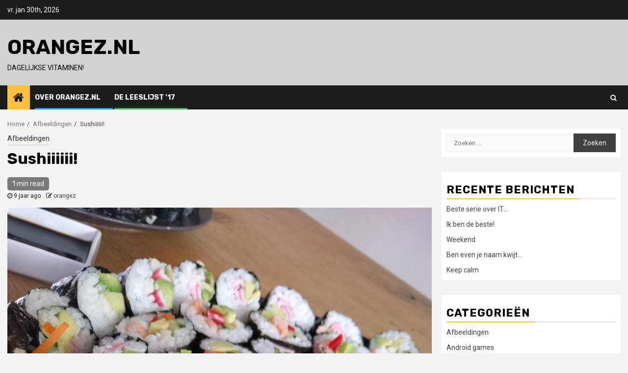

--- FILE ---
content_type: text/html; charset=UTF-8
request_url: https://orangez.nl/sushiiiiii/
body_size: 6458
content:
    <!doctype html>
<html lang="nl">
    <head>
        <meta charset="UTF-8">
        <meta name="viewport" content="width=device-width, initial-scale=1">
        <link rel="profile" href="https://gmpg.org/xfn/11">

        <title>Sushiiiiii!  &#8211; Orangez.nl</title>
<link rel='dns-prefetch' href='//fonts.googleapis.com' />
<link rel='dns-prefetch' href='//s.w.org' />
<link rel="alternate" type="application/rss+xml" title="Orangez.nl &raquo; Feed" href="https://orangez.nl/feed/" />
<link rel="alternate" type="application/rss+xml" title="Orangez.nl &raquo; Reactiesfeed" href="https://orangez.nl/comments/feed/" />
		<script type="text/javascript">
			window._wpemojiSettings = {"baseUrl":"https:\/\/s.w.org\/images\/core\/emoji\/12.0.0-1\/72x72\/","ext":".png","svgUrl":"https:\/\/s.w.org\/images\/core\/emoji\/12.0.0-1\/svg\/","svgExt":".svg","source":{"concatemoji":"https:\/\/orangez.nl\/wp-includes\/js\/wp-emoji-release.min.js?ver=5.4.18"}};
			/*! This file is auto-generated */
			!function(e,a,t){var n,r,o,i=a.createElement("canvas"),p=i.getContext&&i.getContext("2d");function s(e,t){var a=String.fromCharCode;p.clearRect(0,0,i.width,i.height),p.fillText(a.apply(this,e),0,0);e=i.toDataURL();return p.clearRect(0,0,i.width,i.height),p.fillText(a.apply(this,t),0,0),e===i.toDataURL()}function c(e){var t=a.createElement("script");t.src=e,t.defer=t.type="text/javascript",a.getElementsByTagName("head")[0].appendChild(t)}for(o=Array("flag","emoji"),t.supports={everything:!0,everythingExceptFlag:!0},r=0;r<o.length;r++)t.supports[o[r]]=function(e){if(!p||!p.fillText)return!1;switch(p.textBaseline="top",p.font="600 32px Arial",e){case"flag":return s([127987,65039,8205,9895,65039],[127987,65039,8203,9895,65039])?!1:!s([55356,56826,55356,56819],[55356,56826,8203,55356,56819])&&!s([55356,57332,56128,56423,56128,56418,56128,56421,56128,56430,56128,56423,56128,56447],[55356,57332,8203,56128,56423,8203,56128,56418,8203,56128,56421,8203,56128,56430,8203,56128,56423,8203,56128,56447]);case"emoji":return!s([55357,56424,55356,57342,8205,55358,56605,8205,55357,56424,55356,57340],[55357,56424,55356,57342,8203,55358,56605,8203,55357,56424,55356,57340])}return!1}(o[r]),t.supports.everything=t.supports.everything&&t.supports[o[r]],"flag"!==o[r]&&(t.supports.everythingExceptFlag=t.supports.everythingExceptFlag&&t.supports[o[r]]);t.supports.everythingExceptFlag=t.supports.everythingExceptFlag&&!t.supports.flag,t.DOMReady=!1,t.readyCallback=function(){t.DOMReady=!0},t.supports.everything||(n=function(){t.readyCallback()},a.addEventListener?(a.addEventListener("DOMContentLoaded",n,!1),e.addEventListener("load",n,!1)):(e.attachEvent("onload",n),a.attachEvent("onreadystatechange",function(){"complete"===a.readyState&&t.readyCallback()})),(n=t.source||{}).concatemoji?c(n.concatemoji):n.wpemoji&&n.twemoji&&(c(n.twemoji),c(n.wpemoji)))}(window,document,window._wpemojiSettings);
		</script>
		<style type="text/css">
img.wp-smiley,
img.emoji {
	display: inline !important;
	border: none !important;
	box-shadow: none !important;
	height: 1em !important;
	width: 1em !important;
	margin: 0 .07em !important;
	vertical-align: -0.1em !important;
	background: none !important;
	padding: 0 !important;
}
</style>
	<link rel='stylesheet' id='wp-block-library-css'  href='https://orangez.nl/wp-includes/css/dist/block-library/style.min.css?ver=5.4.18' type='text/css' media='all' />
<link rel='stylesheet' id='novelist-css'  href='https://orangez.nl/wp-content/plugins/novelist/templates/novelist-front-end.min.css?ver=1.1.9' type='text/css' media='all' />
<style id='novelist-inline-css' type='text/css'>
.novelist-button {
			background: #333333;
		}
		
		.novelist-button:hover {
			background: #010101;
		}.novelist-button, .novelist-button:hover {
			color: #ffffff;
		}
</style>
<link rel='stylesheet' id='font-awesome-css'  href='https://orangez.nl/wp-content/themes/newsphere/assets/font-awesome/css/font-awesome.min.css?ver=5.4.18' type='text/css' media='all' />
<link rel='stylesheet' id='bootstrap-css'  href='https://orangez.nl/wp-content/themes/newsphere/assets/bootstrap/css/bootstrap.min.css?ver=5.4.18' type='text/css' media='all' />
<link rel='stylesheet' id='swiper-css'  href='https://orangez.nl/wp-content/themes/newsphere/assets/swiper/css/swiper.min.css?ver=5.4.18' type='text/css' media='all' />
<link rel='stylesheet' id='sidr-css'  href='https://orangez.nl/wp-content/themes/newsphere/assets/sidr/css/jquery.sidr.dark.css?ver=5.4.18' type='text/css' media='all' />
<link rel='stylesheet' id='magnific-popup-css'  href='https://orangez.nl/wp-content/themes/newsphere/assets/magnific-popup/magnific-popup.css?ver=5.4.18' type='text/css' media='all' />
<link rel='stylesheet' id='newsphere-google-fonts-css'  href='https://fonts.googleapis.com/css?family=Roboto:100,300,400,500,700|Rubik:300,300i,400,400i,500,500i,700,700i,900,900i&#038;subset=latin,latin-ext' type='text/css' media='all' />
<link rel='stylesheet' id='newsphere-style-css'  href='https://orangez.nl/wp-content/themes/newsphere/style.css?ver=5.4.18' type='text/css' media='all' />
<script>if (document.location.protocol != "https:") {document.location = document.URL.replace(/^http:/i, "https:");}</script><script type='text/javascript' src='https://orangez.nl/wp-includes/js/jquery/jquery.js?ver=1.12.4-wp'></script>
<script type='text/javascript' src='https://orangez.nl/wp-includes/js/jquery/jquery-migrate.min.js?ver=1.4.1'></script>
<link rel='https://api.w.org/' href='https://orangez.nl/wp-json/' />
<link rel="EditURI" type="application/rsd+xml" title="RSD" href="https://orangez.nl/xmlrpc.php?rsd" />
<link rel="wlwmanifest" type="application/wlwmanifest+xml" href="https://orangez.nl/wp-includes/wlwmanifest.xml" /> 
<link rel='prev' title='Lente perikelen' href='https://orangez.nl/lente-perikelen/' />
<link rel='next' title='Fungi ' href='https://orangez.nl/fungi/' />
<meta name="generator" content="WordPress 5.4.18" />
<link rel="canonical" href="https://orangez.nl/sushiiiiii/" />
<link rel='shortlink' href='https://orangez.nl/?p=22' />
<link rel="alternate" type="application/json+oembed" href="https://orangez.nl/wp-json/oembed/1.0/embed?url=https%3A%2F%2Forangez.nl%2Fsushiiiiii%2F" />
<link rel="alternate" type="text/xml+oembed" href="https://orangez.nl/wp-json/oembed/1.0/embed?url=https%3A%2F%2Forangez.nl%2Fsushiiiiii%2F&#038;format=xml" />
        <style type="text/css">
                        body .site-title a,
            .site-header .site-branding .site-title a:visited,
            .site-header .site-branding .site-title a:hover,
            .site-description {
                color: #000000;
            }

            .header-layout-3 .site-header .site-branding .site-title,
            .site-branding .site-title {
                font-size: 42px;
            }

            @media only screen and (max-width: 640px) {
                .site-branding .site-title {
                    font-size: 40px;

                }
            }

            @media only screen and (max-width: 375px) {
                .site-branding .site-title {
                    font-size: 32px;

                }
            }

            
            

        </style>
            </head>

<body data-rsssl=1 class="post-template-default single single-post postid-22 single-format-standard aft-default-mode aft-hide-comment-count-in-list aft-hide-minutes-read-in-list aft-hide-date-author-in-list default-content-layout align-content-left">

    <div id="af-preloader">
        <div class="af-preloader-wrap">
            <div class="af-sp af-sp-wave">
            </div>
        </div>
    </div>

<div id="page" class="site">
    <a class="skip-link screen-reader-text" href="#content">Skip to content</a>


        <header id="masthead" class="header-style1 header-layout-1">

                <div class="top-header">
        <div class="container-wrapper">
            <div class="top-bar-flex">
                <div class="top-bar-left col-2">

                    
                    <div class="date-bar-left">
                                                    <span class="topbar-date">
                                        vr. jan 30th, 2026                                     </span>

                                            </div>
                </div>

                <div class="top-bar-right col-2">
  						<span class="aft-small-social-menu">
  							  						</span>
                </div>
            </div>
        </div>

    </div>
<div class="main-header " data-background="">
    <div class="container-wrapper">
        <div class="af-container-row af-flex-container">
            <div class="col-3 float-l pad">
                <div class="logo-brand">
                    <div class="site-branding">
                                                    <p class="site-title font-family-1">
                                <a href="https://orangez.nl/"
                                   rel="home">Orangez.nl</a>
                            </p>
                        
                                                    <p class="site-description">Dagelijkse vitaminen!</p>
                                            </div>
                </div>
            </div>
            <div class="col-66 float-l pad">
                            </div>
        </div>
    </div>

</div>

            <div class="header-menu-part">
                <div id="main-navigation-bar" class="bottom-bar">
                    <div class="navigation-section-wrapper">
                        <div class="container-wrapper">
                            <div class="header-middle-part">
                                <div class="navigation-container">
                                    <nav class="main-navigation clearfix">
                                                                                <span class="aft-home-icon">
                                                                                    <a href="https://orangez.nl">
                                            <i class="fa fa-home" aria-hidden="true"></i>
                                        </a>
                                    </span>
                                                                                <span class="toggle-menu" aria-controls="primary-menu" aria-expanded="false">
                                        <span class="screen-reader-text">
                                            Primary Menu                                        </span>
                                        <i class="ham"></i>
                                    </span>


                                        <div class="menu main-menu menu-desktop show-menu-border"><ul id="primary-menu" class="menu"><li id="menu-item-31" class="menu-item menu-item-type-post_type menu-item-object-page menu-item-31"><a href="https://orangez.nl/over-orangez-nl/">Over Orangez.nl</a></li>
<li id="menu-item-89" class="menu-item menu-item-type-post_type menu-item-object-page menu-item-89"><a href="https://orangez.nl/de-leeslijst/">De Leeslijst &#8217;17</a></li>
</ul></div>                                    </nav>
                                </div>
                            </div>
                            <div class="header-right-part">

                                                                <div class="af-search-wrap">
                                    <div class="search-overlay">
                                        <a href="#" title="Search" class="search-icon">
                                            <i class="fa fa-search"></i>
                                        </a>
                                        <div class="af-search-form">
                                            <form role="search" method="get" class="search-form" action="https://orangez.nl/">
				<label>
					<span class="screen-reader-text">Zoeken naar:</span>
					<input type="search" class="search-field" placeholder="Zoeken &hellip;" value="" name="s" />
				</label>
				<input type="submit" class="search-submit" value="Zoeken" />
			</form>                                        </div>
                                    </div>
                                </div>
                            </div>
                        </div>
                    </div>
                </div>
            </div>
        </header>

        <!-- end slider-section -->
        

    <div id="content" class="container-wrapper">


        <div class="af-breadcrumbs font-family-1 color-pad">
            <div role="navigation" aria-label="Breadcrumbs" class="breadcrumb-trail breadcrumbs" itemprop="breadcrumb"><ul class="trail-items" itemscope itemtype="http://schema.org/BreadcrumbList"><meta name="numberOfItems" content="3" /><meta name="itemListOrder" content="Ascending" /><li itemprop="itemListElement" itemscope itemtype="http://schema.org/ListItem" class="trail-item trail-begin"><a href="https://orangez.nl/" rel="home" itemprop="item"><span itemprop="name">Home</span></a><meta itemprop="position" content="1" /></li><li itemprop="itemListElement" itemscope itemtype="http://schema.org/ListItem" class="trail-item"><a href="https://orangez.nl/category/afbeeldingen/" itemprop="item"><span itemprop="name">Afbeeldingen</span></a><meta itemprop="position" content="2" /></li><li itemprop="itemListElement" itemscope itemtype="http://schema.org/ListItem" class="trail-item trail-end"><span itemprop="item"><span itemprop="name">Sushiiiiii! </span></span><meta itemprop="position" content="3" /></li></ul></div>        </div>


            <div id="primary" class="content-area">
            <main id="main" class="site-main">
                                    <article id="post-22" class="post-22 post type-post status-publish format-standard has-post-thumbnail hentry category-afbeeldingen">
                        <div class="entry-content-wrap read-single">
                                    <header class="entry-header pos-rel ">
            <div class="read-details marg-btm-lr">
                <div class="entry-header-details">
                                            <div class="figure-categories figure-categories-bg">
                            <ul class="cat-links"><li class="meta-category">
                             <a class="newsphere-categories category-color-1" href="https://orangez.nl/category/afbeeldingen/" alt="View all posts in Afbeeldingen"> 
                                 Afbeeldingen
                             </a>
                        </li></ul>                        </div>
                    

                    <h1 class="entry-title">Sushiiiiii! </h1>
                                            <span class="min-read-post-format">
                                                        <span class="min-read">1 min read</span>                        </span>
                        <div class="entry-meta">
                            
            <span class="author-links">

                            <span class="item-metadata posts-date">
                <i class="fa fa-clock-o"></i>
                    9 jaar ago            </span>
                            
                    <span class="item-metadata posts-author byline">
                    <i class="fa fa-pencil-square-o"></i>
            <a href="https://orangez.nl/author/orangez/">
                orangez            </a>
        </span>
                
        </span>
                                </div>


                                                            </div>
            </div>

                            <div class="read-img pos-rel">
                                    <div class="post-thumbnail full-width-image">
                    <img width="1024" height="1365" src="https://orangez.nl/wp-content/uploads/2017/05/IMG_20170427_184921.jpg" class="attachment-newsphere-featured size-newsphere-featured wp-post-image" alt="" srcset="https://orangez.nl/wp-content/uploads/2017/05/IMG_20170427_184921.jpg 3024w, https://orangez.nl/wp-content/uploads/2017/05/IMG_20170427_184921-225x300.jpg 225w, https://orangez.nl/wp-content/uploads/2017/05/IMG_20170427_184921-768x1024.jpg 768w, https://orangez.nl/wp-content/uploads/2017/05/IMG_20170427_184921-128x170.jpg 128w" sizes="(max-width: 1024px) 100vw, 1024px" />                </div>
            
                            <span class="min-read-post-format">

                                            </span>

                </div>
                    </header><!-- .entry-header -->

        <!-- end slider-section -->
                                    

    <div class="color-pad">
        <div class="entry-content read-details color-tp-pad no-color-pad">
            <p><a href="https://orangez.nl/wp-content/uploads/2017/05/IMG_20170427_184921.jpg"><img src="https://orangez.nl/wp-content/uploads/2017/05/IMG_20170427_184921.jpg" alt="" class="wp-image-20 alignnone size-full" width="3024" height="4032" srcset="https://orangez.nl/wp-content/uploads/2017/05/IMG_20170427_184921.jpg 3024w, https://orangez.nl/wp-content/uploads/2017/05/IMG_20170427_184921-225x300.jpg 225w, https://orangez.nl/wp-content/uploads/2017/05/IMG_20170427_184921-768x1024.jpg 768w, https://orangez.nl/wp-content/uploads/2017/05/IMG_20170427_184921-128x170.jpg 128w" sizes="(max-width: 3024px) 100vw, 3024px" /></a></p>
<p>Sushi gemaakt door Marjan. Nice&#8230;.&nbsp;</p>
                            <div class="post-item-metadata entry-meta">
                                    </div>
                        
	<nav class="navigation post-navigation" role="navigation" aria-label="Continue Reading">
		<h2 class="screen-reader-text">Continue Reading</h2>
		<div class="nav-links"><div class="nav-previous"><a href="https://orangez.nl/lente-perikelen/" rel="prev"><span class="em-post-navigation">Previous</span> Lente perikelen</a></div><div class="nav-next"><a href="https://orangez.nl/fungi/" rel="next"><span class="em-post-navigation">Next</span> Fungi </a></div></div>
	</nav>                    </div><!-- .entry-content -->
    </div>
                        </div>
                        
<div class="promotionspace enable-promotionspace">

        <div class="af-reated-posts  col-ten">
                            <h4 class="widget-title header-after1">
                            <span class="header-after">
                                More Stories                            </span>
                </h4>
                        <div class="af-container-row clearfix">
                                    <div class="col-3 float-l pad latest-posts-grid af-sec-post" data-mh="latest-posts-grid">
                        <div class="read-single color-pad">
                            <div class="data-bg read-img pos-rel read-bg-img"data-background="https://orangez.nl/wp-content/uploads/2017/05/IMG_20170512_155828_437.jpg">
                                <img src="https://orangez.nl/wp-content/uploads/2017/05/IMG_20170512_155828_437.jpg">
                                <span class="min-read-post-format">
                                                                <span class="min-read">1 min read</span>
                                </span>
                                <a href="https://orangez.nl/keep-calm/"></a>
                                                            </div>
                            <div class="read-details color-tp-pad no-color-pad">
                                <div class="read-categories">
                                    <ul class="cat-links"><li class="meta-category">
                             <a class="newsphere-categories category-color-1" href="https://orangez.nl/category/afbeeldingen/" alt="View all posts in Afbeeldingen"> 
                                 Afbeeldingen
                             </a>
                        </li></ul>                                </div>
                                <div class="read-title">
                                    <h4>
                                        <a href="https://orangez.nl/keep-calm/">Keep calm</a>
                                    </h4>
                                </div>
                                <div class="entry-meta">
                                    
            <span class="author-links">

                            <span class="item-metadata posts-date">
                <i class="fa fa-clock-o"></i>
                    9 jaar ago            </span>
                            
                    <span class="item-metadata posts-author byline">
                    <i class="fa fa-pencil-square-o"></i>
            <a href="https://orangez.nl/author/orangez/">
                orangez            </a>
        </span>
                
        </span>
                                        </div>

                            </div>
                        </div>
                    </div>
                                    <div class="col-3 float-l pad latest-posts-grid af-sec-post" data-mh="latest-posts-grid">
                        <div class="read-single color-pad">
                            <div class="data-bg read-img pos-rel read-bg-img"data-background="https://orangez.nl/wp-content/uploads/2017/05/IMG_20170318_112048.jpg">
                                <img src="https://orangez.nl/wp-content/uploads/2017/05/IMG_20170318_112048.jpg">
                                <span class="min-read-post-format">
                                                                <span class="min-read">1 min read</span>
                                </span>
                                <a href="https://orangez.nl/kabouter-hotel/"></a>
                                                            </div>
                            <div class="read-details color-tp-pad no-color-pad">
                                <div class="read-categories">
                                    <ul class="cat-links"><li class="meta-category">
                             <a class="newsphere-categories category-color-1" href="https://orangez.nl/category/afbeeldingen/" alt="View all posts in Afbeeldingen"> 
                                 Afbeeldingen
                             </a>
                        </li></ul>                                </div>
                                <div class="read-title">
                                    <h4>
                                        <a href="https://orangez.nl/kabouter-hotel/">Kabouter hotel</a>
                                    </h4>
                                </div>
                                <div class="entry-meta">
                                    
            <span class="author-links">

                            <span class="item-metadata posts-date">
                <i class="fa fa-clock-o"></i>
                    9 jaar ago            </span>
                            
                    <span class="item-metadata posts-author byline">
                    <i class="fa fa-pencil-square-o"></i>
            <a href="https://orangez.nl/author/orangez/">
                orangez            </a>
        </span>
                
        </span>
                                        </div>

                            </div>
                        </div>
                    </div>
                                    <div class="col-3 float-l pad latest-posts-grid af-sec-post" data-mh="latest-posts-grid">
                        <div class="read-single color-pad">
                            <div class="data-bg read-img pos-rel read-bg-img"data-background="https://orangez.nl/wp-content/uploads/2017/05/IMG_20170502_101440.jpg">
                                <img src="https://orangez.nl/wp-content/uploads/2017/05/IMG_20170502_101440.jpg">
                                <span class="min-read-post-format">
                                                                <span class="min-read">1 min read</span>
                                </span>
                                <a href="https://orangez.nl/broer-konijn/"></a>
                                                            </div>
                            <div class="read-details color-tp-pad no-color-pad">
                                <div class="read-categories">
                                    <ul class="cat-links"><li class="meta-category">
                             <a class="newsphere-categories category-color-1" href="https://orangez.nl/category/afbeeldingen/" alt="View all posts in Afbeeldingen"> 
                                 Afbeeldingen
                             </a>
                        </li></ul>                                </div>
                                <div class="read-title">
                                    <h4>
                                        <a href="https://orangez.nl/broer-konijn/">Broer konijn</a>
                                    </h4>
                                </div>
                                <div class="entry-meta">
                                    
            <span class="author-links">

                            <span class="item-metadata posts-date">
                <i class="fa fa-clock-o"></i>
                    9 jaar ago            </span>
                            
                    <span class="item-metadata posts-author byline">
                    <i class="fa fa-pencil-square-o"></i>
            <a href="https://orangez.nl/author/orangez/">
                orangez            </a>
        </span>
                
        </span>
                                        </div>

                            </div>
                        </div>
                    </div>
                            </div>

    </div>
</div>


                                            </article>
                
            </main><!-- #main -->
        </div><!-- #primary -->
                



<div id="secondary" class="sidebar-area aft-sticky-sidebar">
    <div class="theiaStickySidebar">
        <aside class="widget-area color-pad">
            <div id="search-2" class="widget newsphere-widget widget_search"><form role="search" method="get" class="search-form" action="https://orangez.nl/">
				<label>
					<span class="screen-reader-text">Zoeken naar:</span>
					<input type="search" class="search-field" placeholder="Zoeken &hellip;" value="" name="s" />
				</label>
				<input type="submit" class="search-submit" value="Zoeken" />
			</form></div>		<div id="recent-posts-2" class="widget newsphere-widget widget_recent_entries">		<h2 class="widget-title widget-title-1"><span>Recente berichten</span></h2>		<ul>
											<li>
					<a href="https://orangez.nl/beste-serie-over-it/">Beste serie over IT&#8230; </a>
									</li>
											<li>
					<a href="https://orangez.nl/ik-ben-de-beste/">Ik ben de beste! </a>
									</li>
											<li>
					<a href="https://orangez.nl/weekend/">Weekend</a>
									</li>
											<li>
					<a href="https://orangez.nl/ben-even-je-naam-kwijt/">Ben even je naam kwijt&#8230;</a>
									</li>
											<li>
					<a href="https://orangez.nl/keep-calm/">Keep calm</a>
									</li>
					</ul>
		</div><div id="categories-2" class="widget newsphere-widget widget_categories"><h2 class="widget-title widget-title-1"><span>Categorieën</span></h2>		<ul>
				<li class="cat-item cat-item-4"><a href="https://orangez.nl/category/afbeeldingen/">Afbeeldingen</a>
</li>
	<li class="cat-item cat-item-6"><a href="https://orangez.nl/category/android-games/">Android games</a>
</li>
	<li class="cat-item cat-item-5"><a href="https://orangez.nl/category/animated-gif/">Geanimeerde GIF</a>
</li>
	<li class="cat-item cat-item-3"><a href="https://orangez.nl/category/video/">Video</a>
</li>
		</ul>
			</div><div id="novelist_book_widget-2" class="widget newsphere-widget widget_novelist_book_widget"><h2 class="widget-title widget-title-1"><span>Aan het lezen</span></h2><a href="https://orangez.nl/books/snuff/"><img width="195" height="300" src="https://orangez.nl/wp-content/uploads/2017/05/ea_snuffcover-195x300.jpg" class="aligncenter" alt="" srcset="https://orangez.nl/wp-content/uploads/2017/05/ea_snuffcover-195x300.jpg 195w, https://orangez.nl/wp-content/uploads/2017/05/ea_snuffcover-111x170.jpg 111w, https://orangez.nl/wp-content/uploads/2017/05/ea_snuffcover.jpg 325w" sizes="(max-width: 195px) 100vw, 195px" /></a></div><div id="archives-2" class="widget newsphere-widget widget_archive"><h2 class="widget-title widget-title-1"><span>Archief</span></h2>		<ul>
				<li><a href='https://orangez.nl/2017/05/'>mei 2017</a></li>
		</ul>
			</div><div id="meta-2" class="widget newsphere-widget widget_meta"><h2 class="widget-title widget-title-1"><span>Meta</span></h2>			<ul>
						<li><a href="https://orangez.nl/wp-login.php">Inloggen</a></li>
			<li><a href="https://orangez.nl/feed/">Berichten feed</a></li>
			<li><a href="https://orangez.nl/comments/feed/">Reacties feed</a></li>
			<li><a href="https://nl.wordpress.org/">WordPress.org</a></li>			</ul>
			</div>        </aside>
    </div>
</div>

</div>


<div class="af-main-banner-latest-posts grid-layout">
    <div class="container-wrapper">
        <div class="widget-title-section">
                            <h4 class="widget-title header-after1">
                            <span class="header-after">
                                You may have missed                            </span>
                </h4>
            
        </div>
        <div class="af-container-row clearfix">
                        <div class="col-4 pad float-l" data-mh="you-may-have-missed">
                    <div class="read-single color-pad">
                        <div class="data-bg read-img pos-rel read-bg-img"
                             data-background="https://orangez.nl/wp-content/uploads/2017/05/Screenshot_20170515-214632.png">
                            <img src="https://orangez.nl/wp-content/uploads/2017/05/Screenshot_20170515-214632.png">
                            <span class="min-read-post-format">
    		  								                                            <span class="min-read">1 min read</span>
                            </span>
                            <a href="https://orangez.nl/beste-serie-over-it/"></a>
                                                    </div>
                        <div class="read-details color-tp-pad">
                            <div class="read-categories">
                                <ul class="cat-links"><li class="meta-category">
                             <a class="newsphere-categories category-color-1" href="https://orangez.nl/category/video/" alt="View all posts in Video"> 
                                 Video
                             </a>
                        </li></ul>                            </div>
                            <div class="read-title">
                                <h4>
                                    <a href="https://orangez.nl/beste-serie-over-it/">Beste serie over IT&#8230; </a>
                                </h4>
                            </div>
                            <div class="entry-meta">
                                
            <span class="author-links">

                            <span class="item-metadata posts-date">
                <i class="fa fa-clock-o"></i>
                    9 jaar ago            </span>
                            
                    <span class="item-metadata posts-author byline">
                    <i class="fa fa-pencil-square-o"></i>
            <a href="https://orangez.nl/author/orangez/">
                orangez            </a>
        </span>
                
        </span>
                                    </div>
                        </div>
                    </div>
                </div>
                            <div class="col-4 pad float-l" data-mh="you-may-have-missed">
                    <div class="read-single color-pad">
                        <div class="data-bg read-img pos-rel read-bg-img"
                             data-background="https://orangez.nl/wp-content/uploads/2017/05/Screenshot_20170514-154037.png">
                            <img src="https://orangez.nl/wp-content/uploads/2017/05/Screenshot_20170514-154037.png">
                            <span class="min-read-post-format">
    		  								                                            <span class="min-read">1 min read</span>
                            </span>
                            <a href="https://orangez.nl/ik-ben-de-beste/"></a>
                                                    </div>
                        <div class="read-details color-tp-pad">
                            <div class="read-categories">
                                <ul class="cat-links"><li class="meta-category">
                             <a class="newsphere-categories category-color-1" href="https://orangez.nl/category/android-games/" alt="View all posts in Android games"> 
                                 Android games
                             </a>
                        </li></ul>                            </div>
                            <div class="read-title">
                                <h4>
                                    <a href="https://orangez.nl/ik-ben-de-beste/">Ik ben de beste! </a>
                                </h4>
                            </div>
                            <div class="entry-meta">
                                
            <span class="author-links">

                            <span class="item-metadata posts-date">
                <i class="fa fa-clock-o"></i>
                    9 jaar ago            </span>
                            
                    <span class="item-metadata posts-author byline">
                    <i class="fa fa-pencil-square-o"></i>
            <a href="https://orangez.nl/author/orangez/">
                orangez            </a>
        </span>
                
        </span>
                                    </div>
                        </div>
                    </div>
                </div>
                            <div class="col-4 pad float-l" data-mh="you-may-have-missed">
                    <div class="read-single color-pad">
                        <div class="data-bg read-img pos-rel read-bg-img"
                             data-background="https://orangez.nl/wp-content/uploads/2017/05/out1445617914.gif">
                            <img src="https://orangez.nl/wp-content/uploads/2017/05/out1445617914.gif">
                            <span class="min-read-post-format">
    		  								                                            <span class="min-read">1 min read</span>
                            </span>
                            <a href="https://orangez.nl/weekend/"></a>
                                                    </div>
                        <div class="read-details color-tp-pad">
                            <div class="read-categories">
                                <ul class="cat-links"><li class="meta-category">
                             <a class="newsphere-categories category-color-1" href="https://orangez.nl/category/animated-gif/" alt="View all posts in Geanimeerde GIF"> 
                                 Geanimeerde GIF
                             </a>
                        </li></ul>                            </div>
                            <div class="read-title">
                                <h4>
                                    <a href="https://orangez.nl/weekend/">Weekend</a>
                                </h4>
                            </div>
                            <div class="entry-meta">
                                
            <span class="author-links">

                            <span class="item-metadata posts-date">
                <i class="fa fa-clock-o"></i>
                    9 jaar ago            </span>
                            
                    <span class="item-metadata posts-author byline">
                    <i class="fa fa-pencil-square-o"></i>
            <a href="https://orangez.nl/author/orangez/">
                orangez            </a>
        </span>
                
        </span>
                                    </div>
                        </div>
                    </div>
                </div>
                            <div class="col-4 pad float-l" data-mh="you-may-have-missed">
                    <div class="read-single color-pad">
                        <div class="data-bg read-img pos-rel read-bg-img"
                             data-background="https://orangez.nl/wp-content/uploads/2017/05/jiskefet.png">
                            <img src="https://orangez.nl/wp-content/uploads/2017/05/jiskefet.png">
                            <span class="min-read-post-format">
    		  								                                            <span class="min-read">1 min read</span>
                            </span>
                            <a href="https://orangez.nl/ben-even-je-naam-kwijt/"></a>
                                                    </div>
                        <div class="read-details color-tp-pad">
                            <div class="read-categories">
                                <ul class="cat-links"><li class="meta-category">
                             <a class="newsphere-categories category-color-1" href="https://orangez.nl/category/video/" alt="View all posts in Video"> 
                                 Video
                             </a>
                        </li></ul>                            </div>
                            <div class="read-title">
                                <h4>
                                    <a href="https://orangez.nl/ben-even-je-naam-kwijt/">Ben even je naam kwijt&#8230;</a>
                                </h4>
                            </div>
                            <div class="entry-meta">
                                
            <span class="author-links">

                            <span class="item-metadata posts-date">
                <i class="fa fa-clock-o"></i>
                    9 jaar ago            </span>
                            
                    <span class="item-metadata posts-author byline">
                    <i class="fa fa-pencil-square-o"></i>
            <a href="https://orangez.nl/author/orangez/">
                orangez            </a>
        </span>
                
        </span>
                                    </div>
                        </div>
                    </div>
                </div>
                        </div>
</div>

<footer class="site-footer">
        
                <div class="site-info">
        <div class="container-wrapper">
            <div class="af-container-row">
                <div class="col-1 color-pad">
                                                                Copyright &copy; All rights reserved.                                                                                    <span class="sep"> | </span>
                        <a href="https://afthemes.com/products/newsphere">Newsphere</a> by AF themes.                                    </div>
            </div>
        </div>
    </div>
</footer>
</div>
<a id="scroll-up" class="secondary-color">
    <i class="fa fa-angle-up"></i>
</a>
<script type='text/javascript' src='https://orangez.nl/wp-content/themes/newsphere/js/navigation.js?ver=20151215'></script>
<script type='text/javascript' src='https://orangez.nl/wp-content/themes/newsphere/js/skip-link-focus-fix.js?ver=20151215'></script>
<script type='text/javascript' src='https://orangez.nl/wp-content/themes/newsphere/assets/swiper/js/swiper.min.js?ver=5.4.18'></script>
<script type='text/javascript' src='https://orangez.nl/wp-content/themes/newsphere/assets/bootstrap/js/bootstrap.min.js?ver=5.4.18'></script>
<script type='text/javascript' src='https://orangez.nl/wp-content/themes/newsphere/assets/sidr/js/jquery.sidr.min.js?ver=5.4.18'></script>
<script type='text/javascript' src='https://orangez.nl/wp-content/themes/newsphere/assets/magnific-popup/jquery.magnific-popup.min.js?ver=5.4.18'></script>
<script type='text/javascript' src='https://orangez.nl/wp-content/themes/newsphere/assets/jquery-match-height/jquery.matchHeight.min.js?ver=5.4.18'></script>
<script type='text/javascript' src='https://orangez.nl/wp-content/themes/newsphere/assets/marquee/jquery.marquee.js?ver=5.4.18'></script>
<script type='text/javascript' src='https://orangez.nl/wp-content/themes/newsphere/assets/theiaStickySidebar/theia-sticky-sidebar.min.js?ver=5.4.18'></script>
<script type='text/javascript' src='https://orangez.nl/wp-content/themes/newsphere/assets/script.js?ver=5.4.18'></script>
<script type='text/javascript'>
/* <![CDATA[ */
var AFurl = {"dir":"left"};
/* ]]> */
</script>
<script type='text/javascript' src='https://orangez.nl/wp-content/themes/newsphere/assets/pagination-script.js?ver=5.4.18'></script>
<script type='text/javascript' src='https://orangez.nl/wp-includes/js/wp-embed.min.js?ver=5.4.18'></script>

</body>
</html>


--- FILE ---
content_type: text/css
request_url: https://orangez.nl/wp-content/plugins/novelist/templates/novelist-front-end.min.css?ver=1.1.9
body_size: 404
content:
.novelist-series-books-grid{display:flex;flex-flow:row wrap;margin:0 -5px 1.5em}.novelist-series-books-grid .novelist-series-book{padding:5px;width:50%}@media (min-width: 500px){.novelist-series-books-grid .novelist-series-book{width:33.3%}}@media (min-width: 768px){.novelist-series-books-grid .novelist-series-book{width:25%}}@media (min-width: 992px){.novelist-series-books-grid .novelist-series-book{width:20%}}.novelist-book-list{display:flex;flex-flow:row wrap;margin:0 -25px}.novelist-book-list,.novelist-book-list *{-webkit-box-sizing:border-box;-moz-box-sizing:border-box;box-sizing:border-box}.novelist-book-list .novelist-book{flex:0 0 100%;padding:25px}.novelist-book-list:not(.novelist-book-columns-1) .novelist-book{flex:0 0 50%}.novelist-book-list .novelist-covers-align-center .novelist-book-cover-image img{display:block;margin:0 auto 1em}.novelist-book-list .novelist-covers-align-left .novelist-book-cover-image img{float:left;margin:0 1.5em 1em 0}.novelist-book-list .novelist-covers-align-right .novelist-book-cover-image img{float:right;margin:0 0 1em 1.5em}@media (min-width: 768px){.novelist-book-list.novelist-book-columns-3 .novelist-book{flex:0 0 33%}.novelist-book-list.novelist-book-columns-4 .novelist-book{flex:0 0 25%}.novelist-book-list.novelist-book-columns-5 .novelist-book{flex:0 0 20%}.novelist-book-list.novelist-book-columns-6 .novelist-book{flex:0 0 16.6%}}.novelist-button{background:#333;border:none;color:white;display:inline-block;margin:0 auto;padding:10px 15px;text-align:center;text-decoration:none}.novelist-button:hover{background:black;text-decoration:none}.novelist-required{color:red;font-weight:bold}.novelist-meter{border:1px solid #333333;height:25px;overflow:hidden;padding:2px}.novelist-meter .novelist-progress{background:#333333;display:block;float:left;height:100%}.novelist-progress-label{margin-top:4px;text-align:center}.novelist-progress-label .novelist-separator{display:inline-block;margin:0 2px}
/*# sourceMappingURL=novelist-front-end.min.css.map */
